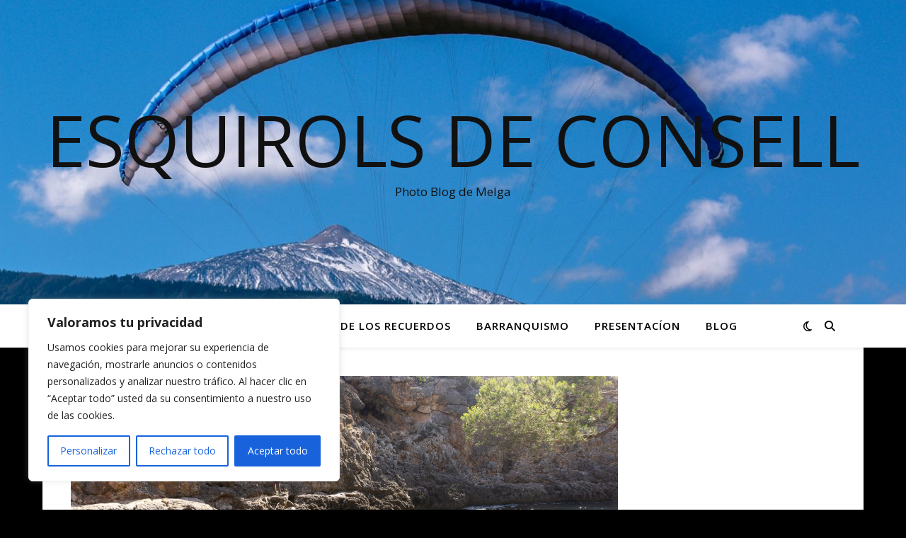

--- FILE ---
content_type: text/html; charset=UTF-8
request_url: https://melga.es/wp-admin/admin-ajax.php
body_size: -2
content:
12650.c6bb5608680e3b12a2bf283e2de23a6e